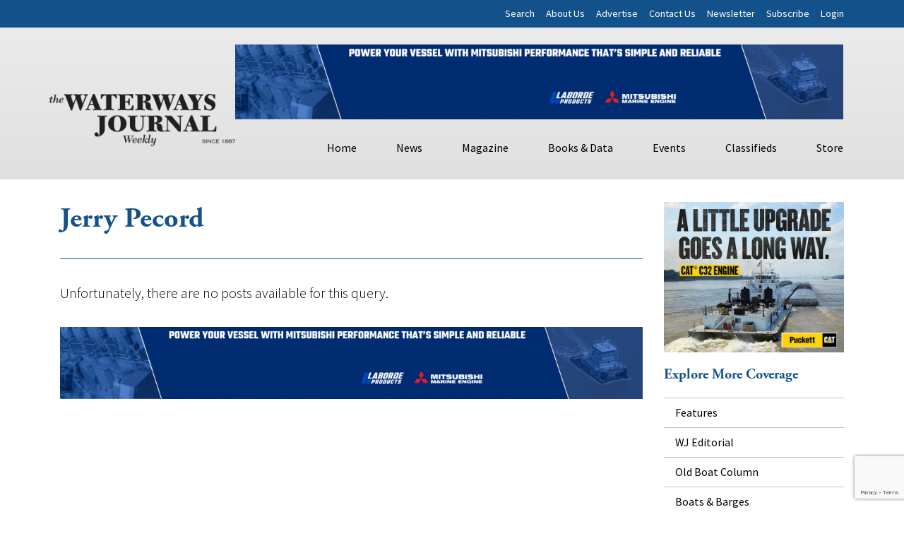

--- FILE ---
content_type: text/html; charset=utf-8
request_url: https://www.google.com/recaptcha/api2/anchor?ar=1&k=6LczM2QbAAAAABQ_AlTGLnVFzHw8ON60_9QP8c43&co=aHR0cHM6Ly93d3cud2F0ZXJ3YXlzam91cm5hbC5uZXQ6NDQz&hl=en&v=PoyoqOPhxBO7pBk68S4YbpHZ&size=invisible&anchor-ms=20000&execute-ms=30000&cb=y6ozq8ulhutp
body_size: 48889
content:
<!DOCTYPE HTML><html dir="ltr" lang="en"><head><meta http-equiv="Content-Type" content="text/html; charset=UTF-8">
<meta http-equiv="X-UA-Compatible" content="IE=edge">
<title>reCAPTCHA</title>
<style type="text/css">
/* cyrillic-ext */
@font-face {
  font-family: 'Roboto';
  font-style: normal;
  font-weight: 400;
  font-stretch: 100%;
  src: url(//fonts.gstatic.com/s/roboto/v48/KFO7CnqEu92Fr1ME7kSn66aGLdTylUAMa3GUBHMdazTgWw.woff2) format('woff2');
  unicode-range: U+0460-052F, U+1C80-1C8A, U+20B4, U+2DE0-2DFF, U+A640-A69F, U+FE2E-FE2F;
}
/* cyrillic */
@font-face {
  font-family: 'Roboto';
  font-style: normal;
  font-weight: 400;
  font-stretch: 100%;
  src: url(//fonts.gstatic.com/s/roboto/v48/KFO7CnqEu92Fr1ME7kSn66aGLdTylUAMa3iUBHMdazTgWw.woff2) format('woff2');
  unicode-range: U+0301, U+0400-045F, U+0490-0491, U+04B0-04B1, U+2116;
}
/* greek-ext */
@font-face {
  font-family: 'Roboto';
  font-style: normal;
  font-weight: 400;
  font-stretch: 100%;
  src: url(//fonts.gstatic.com/s/roboto/v48/KFO7CnqEu92Fr1ME7kSn66aGLdTylUAMa3CUBHMdazTgWw.woff2) format('woff2');
  unicode-range: U+1F00-1FFF;
}
/* greek */
@font-face {
  font-family: 'Roboto';
  font-style: normal;
  font-weight: 400;
  font-stretch: 100%;
  src: url(//fonts.gstatic.com/s/roboto/v48/KFO7CnqEu92Fr1ME7kSn66aGLdTylUAMa3-UBHMdazTgWw.woff2) format('woff2');
  unicode-range: U+0370-0377, U+037A-037F, U+0384-038A, U+038C, U+038E-03A1, U+03A3-03FF;
}
/* math */
@font-face {
  font-family: 'Roboto';
  font-style: normal;
  font-weight: 400;
  font-stretch: 100%;
  src: url(//fonts.gstatic.com/s/roboto/v48/KFO7CnqEu92Fr1ME7kSn66aGLdTylUAMawCUBHMdazTgWw.woff2) format('woff2');
  unicode-range: U+0302-0303, U+0305, U+0307-0308, U+0310, U+0312, U+0315, U+031A, U+0326-0327, U+032C, U+032F-0330, U+0332-0333, U+0338, U+033A, U+0346, U+034D, U+0391-03A1, U+03A3-03A9, U+03B1-03C9, U+03D1, U+03D5-03D6, U+03F0-03F1, U+03F4-03F5, U+2016-2017, U+2034-2038, U+203C, U+2040, U+2043, U+2047, U+2050, U+2057, U+205F, U+2070-2071, U+2074-208E, U+2090-209C, U+20D0-20DC, U+20E1, U+20E5-20EF, U+2100-2112, U+2114-2115, U+2117-2121, U+2123-214F, U+2190, U+2192, U+2194-21AE, U+21B0-21E5, U+21F1-21F2, U+21F4-2211, U+2213-2214, U+2216-22FF, U+2308-230B, U+2310, U+2319, U+231C-2321, U+2336-237A, U+237C, U+2395, U+239B-23B7, U+23D0, U+23DC-23E1, U+2474-2475, U+25AF, U+25B3, U+25B7, U+25BD, U+25C1, U+25CA, U+25CC, U+25FB, U+266D-266F, U+27C0-27FF, U+2900-2AFF, U+2B0E-2B11, U+2B30-2B4C, U+2BFE, U+3030, U+FF5B, U+FF5D, U+1D400-1D7FF, U+1EE00-1EEFF;
}
/* symbols */
@font-face {
  font-family: 'Roboto';
  font-style: normal;
  font-weight: 400;
  font-stretch: 100%;
  src: url(//fonts.gstatic.com/s/roboto/v48/KFO7CnqEu92Fr1ME7kSn66aGLdTylUAMaxKUBHMdazTgWw.woff2) format('woff2');
  unicode-range: U+0001-000C, U+000E-001F, U+007F-009F, U+20DD-20E0, U+20E2-20E4, U+2150-218F, U+2190, U+2192, U+2194-2199, U+21AF, U+21E6-21F0, U+21F3, U+2218-2219, U+2299, U+22C4-22C6, U+2300-243F, U+2440-244A, U+2460-24FF, U+25A0-27BF, U+2800-28FF, U+2921-2922, U+2981, U+29BF, U+29EB, U+2B00-2BFF, U+4DC0-4DFF, U+FFF9-FFFB, U+10140-1018E, U+10190-1019C, U+101A0, U+101D0-101FD, U+102E0-102FB, U+10E60-10E7E, U+1D2C0-1D2D3, U+1D2E0-1D37F, U+1F000-1F0FF, U+1F100-1F1AD, U+1F1E6-1F1FF, U+1F30D-1F30F, U+1F315, U+1F31C, U+1F31E, U+1F320-1F32C, U+1F336, U+1F378, U+1F37D, U+1F382, U+1F393-1F39F, U+1F3A7-1F3A8, U+1F3AC-1F3AF, U+1F3C2, U+1F3C4-1F3C6, U+1F3CA-1F3CE, U+1F3D4-1F3E0, U+1F3ED, U+1F3F1-1F3F3, U+1F3F5-1F3F7, U+1F408, U+1F415, U+1F41F, U+1F426, U+1F43F, U+1F441-1F442, U+1F444, U+1F446-1F449, U+1F44C-1F44E, U+1F453, U+1F46A, U+1F47D, U+1F4A3, U+1F4B0, U+1F4B3, U+1F4B9, U+1F4BB, U+1F4BF, U+1F4C8-1F4CB, U+1F4D6, U+1F4DA, U+1F4DF, U+1F4E3-1F4E6, U+1F4EA-1F4ED, U+1F4F7, U+1F4F9-1F4FB, U+1F4FD-1F4FE, U+1F503, U+1F507-1F50B, U+1F50D, U+1F512-1F513, U+1F53E-1F54A, U+1F54F-1F5FA, U+1F610, U+1F650-1F67F, U+1F687, U+1F68D, U+1F691, U+1F694, U+1F698, U+1F6AD, U+1F6B2, U+1F6B9-1F6BA, U+1F6BC, U+1F6C6-1F6CF, U+1F6D3-1F6D7, U+1F6E0-1F6EA, U+1F6F0-1F6F3, U+1F6F7-1F6FC, U+1F700-1F7FF, U+1F800-1F80B, U+1F810-1F847, U+1F850-1F859, U+1F860-1F887, U+1F890-1F8AD, U+1F8B0-1F8BB, U+1F8C0-1F8C1, U+1F900-1F90B, U+1F93B, U+1F946, U+1F984, U+1F996, U+1F9E9, U+1FA00-1FA6F, U+1FA70-1FA7C, U+1FA80-1FA89, U+1FA8F-1FAC6, U+1FACE-1FADC, U+1FADF-1FAE9, U+1FAF0-1FAF8, U+1FB00-1FBFF;
}
/* vietnamese */
@font-face {
  font-family: 'Roboto';
  font-style: normal;
  font-weight: 400;
  font-stretch: 100%;
  src: url(//fonts.gstatic.com/s/roboto/v48/KFO7CnqEu92Fr1ME7kSn66aGLdTylUAMa3OUBHMdazTgWw.woff2) format('woff2');
  unicode-range: U+0102-0103, U+0110-0111, U+0128-0129, U+0168-0169, U+01A0-01A1, U+01AF-01B0, U+0300-0301, U+0303-0304, U+0308-0309, U+0323, U+0329, U+1EA0-1EF9, U+20AB;
}
/* latin-ext */
@font-face {
  font-family: 'Roboto';
  font-style: normal;
  font-weight: 400;
  font-stretch: 100%;
  src: url(//fonts.gstatic.com/s/roboto/v48/KFO7CnqEu92Fr1ME7kSn66aGLdTylUAMa3KUBHMdazTgWw.woff2) format('woff2');
  unicode-range: U+0100-02BA, U+02BD-02C5, U+02C7-02CC, U+02CE-02D7, U+02DD-02FF, U+0304, U+0308, U+0329, U+1D00-1DBF, U+1E00-1E9F, U+1EF2-1EFF, U+2020, U+20A0-20AB, U+20AD-20C0, U+2113, U+2C60-2C7F, U+A720-A7FF;
}
/* latin */
@font-face {
  font-family: 'Roboto';
  font-style: normal;
  font-weight: 400;
  font-stretch: 100%;
  src: url(//fonts.gstatic.com/s/roboto/v48/KFO7CnqEu92Fr1ME7kSn66aGLdTylUAMa3yUBHMdazQ.woff2) format('woff2');
  unicode-range: U+0000-00FF, U+0131, U+0152-0153, U+02BB-02BC, U+02C6, U+02DA, U+02DC, U+0304, U+0308, U+0329, U+2000-206F, U+20AC, U+2122, U+2191, U+2193, U+2212, U+2215, U+FEFF, U+FFFD;
}
/* cyrillic-ext */
@font-face {
  font-family: 'Roboto';
  font-style: normal;
  font-weight: 500;
  font-stretch: 100%;
  src: url(//fonts.gstatic.com/s/roboto/v48/KFO7CnqEu92Fr1ME7kSn66aGLdTylUAMa3GUBHMdazTgWw.woff2) format('woff2');
  unicode-range: U+0460-052F, U+1C80-1C8A, U+20B4, U+2DE0-2DFF, U+A640-A69F, U+FE2E-FE2F;
}
/* cyrillic */
@font-face {
  font-family: 'Roboto';
  font-style: normal;
  font-weight: 500;
  font-stretch: 100%;
  src: url(//fonts.gstatic.com/s/roboto/v48/KFO7CnqEu92Fr1ME7kSn66aGLdTylUAMa3iUBHMdazTgWw.woff2) format('woff2');
  unicode-range: U+0301, U+0400-045F, U+0490-0491, U+04B0-04B1, U+2116;
}
/* greek-ext */
@font-face {
  font-family: 'Roboto';
  font-style: normal;
  font-weight: 500;
  font-stretch: 100%;
  src: url(//fonts.gstatic.com/s/roboto/v48/KFO7CnqEu92Fr1ME7kSn66aGLdTylUAMa3CUBHMdazTgWw.woff2) format('woff2');
  unicode-range: U+1F00-1FFF;
}
/* greek */
@font-face {
  font-family: 'Roboto';
  font-style: normal;
  font-weight: 500;
  font-stretch: 100%;
  src: url(//fonts.gstatic.com/s/roboto/v48/KFO7CnqEu92Fr1ME7kSn66aGLdTylUAMa3-UBHMdazTgWw.woff2) format('woff2');
  unicode-range: U+0370-0377, U+037A-037F, U+0384-038A, U+038C, U+038E-03A1, U+03A3-03FF;
}
/* math */
@font-face {
  font-family: 'Roboto';
  font-style: normal;
  font-weight: 500;
  font-stretch: 100%;
  src: url(//fonts.gstatic.com/s/roboto/v48/KFO7CnqEu92Fr1ME7kSn66aGLdTylUAMawCUBHMdazTgWw.woff2) format('woff2');
  unicode-range: U+0302-0303, U+0305, U+0307-0308, U+0310, U+0312, U+0315, U+031A, U+0326-0327, U+032C, U+032F-0330, U+0332-0333, U+0338, U+033A, U+0346, U+034D, U+0391-03A1, U+03A3-03A9, U+03B1-03C9, U+03D1, U+03D5-03D6, U+03F0-03F1, U+03F4-03F5, U+2016-2017, U+2034-2038, U+203C, U+2040, U+2043, U+2047, U+2050, U+2057, U+205F, U+2070-2071, U+2074-208E, U+2090-209C, U+20D0-20DC, U+20E1, U+20E5-20EF, U+2100-2112, U+2114-2115, U+2117-2121, U+2123-214F, U+2190, U+2192, U+2194-21AE, U+21B0-21E5, U+21F1-21F2, U+21F4-2211, U+2213-2214, U+2216-22FF, U+2308-230B, U+2310, U+2319, U+231C-2321, U+2336-237A, U+237C, U+2395, U+239B-23B7, U+23D0, U+23DC-23E1, U+2474-2475, U+25AF, U+25B3, U+25B7, U+25BD, U+25C1, U+25CA, U+25CC, U+25FB, U+266D-266F, U+27C0-27FF, U+2900-2AFF, U+2B0E-2B11, U+2B30-2B4C, U+2BFE, U+3030, U+FF5B, U+FF5D, U+1D400-1D7FF, U+1EE00-1EEFF;
}
/* symbols */
@font-face {
  font-family: 'Roboto';
  font-style: normal;
  font-weight: 500;
  font-stretch: 100%;
  src: url(//fonts.gstatic.com/s/roboto/v48/KFO7CnqEu92Fr1ME7kSn66aGLdTylUAMaxKUBHMdazTgWw.woff2) format('woff2');
  unicode-range: U+0001-000C, U+000E-001F, U+007F-009F, U+20DD-20E0, U+20E2-20E4, U+2150-218F, U+2190, U+2192, U+2194-2199, U+21AF, U+21E6-21F0, U+21F3, U+2218-2219, U+2299, U+22C4-22C6, U+2300-243F, U+2440-244A, U+2460-24FF, U+25A0-27BF, U+2800-28FF, U+2921-2922, U+2981, U+29BF, U+29EB, U+2B00-2BFF, U+4DC0-4DFF, U+FFF9-FFFB, U+10140-1018E, U+10190-1019C, U+101A0, U+101D0-101FD, U+102E0-102FB, U+10E60-10E7E, U+1D2C0-1D2D3, U+1D2E0-1D37F, U+1F000-1F0FF, U+1F100-1F1AD, U+1F1E6-1F1FF, U+1F30D-1F30F, U+1F315, U+1F31C, U+1F31E, U+1F320-1F32C, U+1F336, U+1F378, U+1F37D, U+1F382, U+1F393-1F39F, U+1F3A7-1F3A8, U+1F3AC-1F3AF, U+1F3C2, U+1F3C4-1F3C6, U+1F3CA-1F3CE, U+1F3D4-1F3E0, U+1F3ED, U+1F3F1-1F3F3, U+1F3F5-1F3F7, U+1F408, U+1F415, U+1F41F, U+1F426, U+1F43F, U+1F441-1F442, U+1F444, U+1F446-1F449, U+1F44C-1F44E, U+1F453, U+1F46A, U+1F47D, U+1F4A3, U+1F4B0, U+1F4B3, U+1F4B9, U+1F4BB, U+1F4BF, U+1F4C8-1F4CB, U+1F4D6, U+1F4DA, U+1F4DF, U+1F4E3-1F4E6, U+1F4EA-1F4ED, U+1F4F7, U+1F4F9-1F4FB, U+1F4FD-1F4FE, U+1F503, U+1F507-1F50B, U+1F50D, U+1F512-1F513, U+1F53E-1F54A, U+1F54F-1F5FA, U+1F610, U+1F650-1F67F, U+1F687, U+1F68D, U+1F691, U+1F694, U+1F698, U+1F6AD, U+1F6B2, U+1F6B9-1F6BA, U+1F6BC, U+1F6C6-1F6CF, U+1F6D3-1F6D7, U+1F6E0-1F6EA, U+1F6F0-1F6F3, U+1F6F7-1F6FC, U+1F700-1F7FF, U+1F800-1F80B, U+1F810-1F847, U+1F850-1F859, U+1F860-1F887, U+1F890-1F8AD, U+1F8B0-1F8BB, U+1F8C0-1F8C1, U+1F900-1F90B, U+1F93B, U+1F946, U+1F984, U+1F996, U+1F9E9, U+1FA00-1FA6F, U+1FA70-1FA7C, U+1FA80-1FA89, U+1FA8F-1FAC6, U+1FACE-1FADC, U+1FADF-1FAE9, U+1FAF0-1FAF8, U+1FB00-1FBFF;
}
/* vietnamese */
@font-face {
  font-family: 'Roboto';
  font-style: normal;
  font-weight: 500;
  font-stretch: 100%;
  src: url(//fonts.gstatic.com/s/roboto/v48/KFO7CnqEu92Fr1ME7kSn66aGLdTylUAMa3OUBHMdazTgWw.woff2) format('woff2');
  unicode-range: U+0102-0103, U+0110-0111, U+0128-0129, U+0168-0169, U+01A0-01A1, U+01AF-01B0, U+0300-0301, U+0303-0304, U+0308-0309, U+0323, U+0329, U+1EA0-1EF9, U+20AB;
}
/* latin-ext */
@font-face {
  font-family: 'Roboto';
  font-style: normal;
  font-weight: 500;
  font-stretch: 100%;
  src: url(//fonts.gstatic.com/s/roboto/v48/KFO7CnqEu92Fr1ME7kSn66aGLdTylUAMa3KUBHMdazTgWw.woff2) format('woff2');
  unicode-range: U+0100-02BA, U+02BD-02C5, U+02C7-02CC, U+02CE-02D7, U+02DD-02FF, U+0304, U+0308, U+0329, U+1D00-1DBF, U+1E00-1E9F, U+1EF2-1EFF, U+2020, U+20A0-20AB, U+20AD-20C0, U+2113, U+2C60-2C7F, U+A720-A7FF;
}
/* latin */
@font-face {
  font-family: 'Roboto';
  font-style: normal;
  font-weight: 500;
  font-stretch: 100%;
  src: url(//fonts.gstatic.com/s/roboto/v48/KFO7CnqEu92Fr1ME7kSn66aGLdTylUAMa3yUBHMdazQ.woff2) format('woff2');
  unicode-range: U+0000-00FF, U+0131, U+0152-0153, U+02BB-02BC, U+02C6, U+02DA, U+02DC, U+0304, U+0308, U+0329, U+2000-206F, U+20AC, U+2122, U+2191, U+2193, U+2212, U+2215, U+FEFF, U+FFFD;
}
/* cyrillic-ext */
@font-face {
  font-family: 'Roboto';
  font-style: normal;
  font-weight: 900;
  font-stretch: 100%;
  src: url(//fonts.gstatic.com/s/roboto/v48/KFO7CnqEu92Fr1ME7kSn66aGLdTylUAMa3GUBHMdazTgWw.woff2) format('woff2');
  unicode-range: U+0460-052F, U+1C80-1C8A, U+20B4, U+2DE0-2DFF, U+A640-A69F, U+FE2E-FE2F;
}
/* cyrillic */
@font-face {
  font-family: 'Roboto';
  font-style: normal;
  font-weight: 900;
  font-stretch: 100%;
  src: url(//fonts.gstatic.com/s/roboto/v48/KFO7CnqEu92Fr1ME7kSn66aGLdTylUAMa3iUBHMdazTgWw.woff2) format('woff2');
  unicode-range: U+0301, U+0400-045F, U+0490-0491, U+04B0-04B1, U+2116;
}
/* greek-ext */
@font-face {
  font-family: 'Roboto';
  font-style: normal;
  font-weight: 900;
  font-stretch: 100%;
  src: url(//fonts.gstatic.com/s/roboto/v48/KFO7CnqEu92Fr1ME7kSn66aGLdTylUAMa3CUBHMdazTgWw.woff2) format('woff2');
  unicode-range: U+1F00-1FFF;
}
/* greek */
@font-face {
  font-family: 'Roboto';
  font-style: normal;
  font-weight: 900;
  font-stretch: 100%;
  src: url(//fonts.gstatic.com/s/roboto/v48/KFO7CnqEu92Fr1ME7kSn66aGLdTylUAMa3-UBHMdazTgWw.woff2) format('woff2');
  unicode-range: U+0370-0377, U+037A-037F, U+0384-038A, U+038C, U+038E-03A1, U+03A3-03FF;
}
/* math */
@font-face {
  font-family: 'Roboto';
  font-style: normal;
  font-weight: 900;
  font-stretch: 100%;
  src: url(//fonts.gstatic.com/s/roboto/v48/KFO7CnqEu92Fr1ME7kSn66aGLdTylUAMawCUBHMdazTgWw.woff2) format('woff2');
  unicode-range: U+0302-0303, U+0305, U+0307-0308, U+0310, U+0312, U+0315, U+031A, U+0326-0327, U+032C, U+032F-0330, U+0332-0333, U+0338, U+033A, U+0346, U+034D, U+0391-03A1, U+03A3-03A9, U+03B1-03C9, U+03D1, U+03D5-03D6, U+03F0-03F1, U+03F4-03F5, U+2016-2017, U+2034-2038, U+203C, U+2040, U+2043, U+2047, U+2050, U+2057, U+205F, U+2070-2071, U+2074-208E, U+2090-209C, U+20D0-20DC, U+20E1, U+20E5-20EF, U+2100-2112, U+2114-2115, U+2117-2121, U+2123-214F, U+2190, U+2192, U+2194-21AE, U+21B0-21E5, U+21F1-21F2, U+21F4-2211, U+2213-2214, U+2216-22FF, U+2308-230B, U+2310, U+2319, U+231C-2321, U+2336-237A, U+237C, U+2395, U+239B-23B7, U+23D0, U+23DC-23E1, U+2474-2475, U+25AF, U+25B3, U+25B7, U+25BD, U+25C1, U+25CA, U+25CC, U+25FB, U+266D-266F, U+27C0-27FF, U+2900-2AFF, U+2B0E-2B11, U+2B30-2B4C, U+2BFE, U+3030, U+FF5B, U+FF5D, U+1D400-1D7FF, U+1EE00-1EEFF;
}
/* symbols */
@font-face {
  font-family: 'Roboto';
  font-style: normal;
  font-weight: 900;
  font-stretch: 100%;
  src: url(//fonts.gstatic.com/s/roboto/v48/KFO7CnqEu92Fr1ME7kSn66aGLdTylUAMaxKUBHMdazTgWw.woff2) format('woff2');
  unicode-range: U+0001-000C, U+000E-001F, U+007F-009F, U+20DD-20E0, U+20E2-20E4, U+2150-218F, U+2190, U+2192, U+2194-2199, U+21AF, U+21E6-21F0, U+21F3, U+2218-2219, U+2299, U+22C4-22C6, U+2300-243F, U+2440-244A, U+2460-24FF, U+25A0-27BF, U+2800-28FF, U+2921-2922, U+2981, U+29BF, U+29EB, U+2B00-2BFF, U+4DC0-4DFF, U+FFF9-FFFB, U+10140-1018E, U+10190-1019C, U+101A0, U+101D0-101FD, U+102E0-102FB, U+10E60-10E7E, U+1D2C0-1D2D3, U+1D2E0-1D37F, U+1F000-1F0FF, U+1F100-1F1AD, U+1F1E6-1F1FF, U+1F30D-1F30F, U+1F315, U+1F31C, U+1F31E, U+1F320-1F32C, U+1F336, U+1F378, U+1F37D, U+1F382, U+1F393-1F39F, U+1F3A7-1F3A8, U+1F3AC-1F3AF, U+1F3C2, U+1F3C4-1F3C6, U+1F3CA-1F3CE, U+1F3D4-1F3E0, U+1F3ED, U+1F3F1-1F3F3, U+1F3F5-1F3F7, U+1F408, U+1F415, U+1F41F, U+1F426, U+1F43F, U+1F441-1F442, U+1F444, U+1F446-1F449, U+1F44C-1F44E, U+1F453, U+1F46A, U+1F47D, U+1F4A3, U+1F4B0, U+1F4B3, U+1F4B9, U+1F4BB, U+1F4BF, U+1F4C8-1F4CB, U+1F4D6, U+1F4DA, U+1F4DF, U+1F4E3-1F4E6, U+1F4EA-1F4ED, U+1F4F7, U+1F4F9-1F4FB, U+1F4FD-1F4FE, U+1F503, U+1F507-1F50B, U+1F50D, U+1F512-1F513, U+1F53E-1F54A, U+1F54F-1F5FA, U+1F610, U+1F650-1F67F, U+1F687, U+1F68D, U+1F691, U+1F694, U+1F698, U+1F6AD, U+1F6B2, U+1F6B9-1F6BA, U+1F6BC, U+1F6C6-1F6CF, U+1F6D3-1F6D7, U+1F6E0-1F6EA, U+1F6F0-1F6F3, U+1F6F7-1F6FC, U+1F700-1F7FF, U+1F800-1F80B, U+1F810-1F847, U+1F850-1F859, U+1F860-1F887, U+1F890-1F8AD, U+1F8B0-1F8BB, U+1F8C0-1F8C1, U+1F900-1F90B, U+1F93B, U+1F946, U+1F984, U+1F996, U+1F9E9, U+1FA00-1FA6F, U+1FA70-1FA7C, U+1FA80-1FA89, U+1FA8F-1FAC6, U+1FACE-1FADC, U+1FADF-1FAE9, U+1FAF0-1FAF8, U+1FB00-1FBFF;
}
/* vietnamese */
@font-face {
  font-family: 'Roboto';
  font-style: normal;
  font-weight: 900;
  font-stretch: 100%;
  src: url(//fonts.gstatic.com/s/roboto/v48/KFO7CnqEu92Fr1ME7kSn66aGLdTylUAMa3OUBHMdazTgWw.woff2) format('woff2');
  unicode-range: U+0102-0103, U+0110-0111, U+0128-0129, U+0168-0169, U+01A0-01A1, U+01AF-01B0, U+0300-0301, U+0303-0304, U+0308-0309, U+0323, U+0329, U+1EA0-1EF9, U+20AB;
}
/* latin-ext */
@font-face {
  font-family: 'Roboto';
  font-style: normal;
  font-weight: 900;
  font-stretch: 100%;
  src: url(//fonts.gstatic.com/s/roboto/v48/KFO7CnqEu92Fr1ME7kSn66aGLdTylUAMa3KUBHMdazTgWw.woff2) format('woff2');
  unicode-range: U+0100-02BA, U+02BD-02C5, U+02C7-02CC, U+02CE-02D7, U+02DD-02FF, U+0304, U+0308, U+0329, U+1D00-1DBF, U+1E00-1E9F, U+1EF2-1EFF, U+2020, U+20A0-20AB, U+20AD-20C0, U+2113, U+2C60-2C7F, U+A720-A7FF;
}
/* latin */
@font-face {
  font-family: 'Roboto';
  font-style: normal;
  font-weight: 900;
  font-stretch: 100%;
  src: url(//fonts.gstatic.com/s/roboto/v48/KFO7CnqEu92Fr1ME7kSn66aGLdTylUAMa3yUBHMdazQ.woff2) format('woff2');
  unicode-range: U+0000-00FF, U+0131, U+0152-0153, U+02BB-02BC, U+02C6, U+02DA, U+02DC, U+0304, U+0308, U+0329, U+2000-206F, U+20AC, U+2122, U+2191, U+2193, U+2212, U+2215, U+FEFF, U+FFFD;
}

</style>
<link rel="stylesheet" type="text/css" href="https://www.gstatic.com/recaptcha/releases/PoyoqOPhxBO7pBk68S4YbpHZ/styles__ltr.css">
<script nonce="3oguDrnA_mDw5z3yBte4bA" type="text/javascript">window['__recaptcha_api'] = 'https://www.google.com/recaptcha/api2/';</script>
<script type="text/javascript" src="https://www.gstatic.com/recaptcha/releases/PoyoqOPhxBO7pBk68S4YbpHZ/recaptcha__en.js" nonce="3oguDrnA_mDw5z3yBte4bA">
      
    </script></head>
<body><div id="rc-anchor-alert" class="rc-anchor-alert"></div>
<input type="hidden" id="recaptcha-token" value="[base64]">
<script type="text/javascript" nonce="3oguDrnA_mDw5z3yBte4bA">
      recaptcha.anchor.Main.init("[\x22ainput\x22,[\x22bgdata\x22,\x22\x22,\[base64]/[base64]/[base64]/[base64]/[base64]/[base64]/KGcoTywyNTMsTy5PKSxVRyhPLEMpKTpnKE8sMjUzLEMpLE8pKSxsKSksTykpfSxieT1mdW5jdGlvbihDLE8sdSxsKXtmb3IobD0odT1SKEMpLDApO08+MDtPLS0pbD1sPDw4fFooQyk7ZyhDLHUsbCl9LFVHPWZ1bmN0aW9uKEMsTyl7Qy5pLmxlbmd0aD4xMDQ/[base64]/[base64]/[base64]/[base64]/[base64]/[base64]/[base64]\\u003d\x22,\[base64]\\u003d\\u003d\x22,\x22azhudUHDsi/DjkvCucK9wrHCl0HDp8Ode8KhZ8O9ORwbwrofHk8Lwqo4wq3Cg8OGwrJtR1PDk8O5wpvCnX/Dt8OlwodPeMOwwrlEGcOMVAXCuQVOwpdlRnvDkj7CmT3CoMOtP8KnC27DrMOawrLDjkZkw4bCjcOWwrzCuMOnV8KcJ0ldGsKPw7hoIAzCpVXCrkzDrcOpLU0mwplEagFpbcKcwpXCvsOBa1DCnyEXWCwPOn/DlWkYLDbDiHzDqBpFDF/Cu8OtwojDqsKIwqjCsXUYw47CtcKEwpcWDcOqV8Klw5oFw4RCw7HDtsOFwp9iH1NkQcKLWhk4w755wqRDfilxQQ7Cuk/Cj8KXwrJZKC8fwqbCqsOYw4obw4DCh8OMwrcKWsOGd2rDlgQ6anLDiEvDhsO/wq0DwpJMKRprwofCnjxlR1lWcsORw4jDthDDkMOAJcORFRZ7U2DCiHbCvsOyw7DCuTPClcK/GcK+w6cmw4DDpMOIw7xVFcOnFcOTw6rCrCVdHQfDjAfCoG/[base64]/[base64]/DncK4wrnDlTcLw6Ehw488w5FzJWhHw7vDlcKRWy1aw59bTw5AKsKFQsOrwqcwT3PDrcOqemTCslgoM8OzBWrCicOtMcKbSDBcUFLDvMKfe2ROw5PCvBTCmsOaGRvDrcKiJG5kw7d3wo8Xw4AKw4Nne8OGMU/DncKJJMOMFVFbwp/DmAnCjMOtw5pzw4wLR8Obw7Rgw4J6wrrDtcOKwpUqHkBjw6nDg8KFRMKLcgPCnC9Ewp7Ck8K0w6ARDB55w5fDjMOufSlMwrHDqsKBXcOow6rDtEVkdU/Cl8ONf8K6w53DpCjCtsOrwqLCmcOqfEJxUsKcwo8mwqDCiMKywq/CmCbDjsKlwo0LasOQwo1CAMKXwp9kMcKhOcKpw4ZxB8KLJ8ONwq3Dg2Uxw6V6wp0hwpg5BMOyw7Nzw74Uw4xtwqfCvcO4wolGG3vDv8KPw4owWMK2w4g8wo49w7vCjWHDnEpZwrfDoMOUw4Zhw7M3A8KwGsKTw4XCjiLDmnTDhnPDrMKYesOZR8KrA8KmCMOSw51tw5/[base64]/w4wNw4/DosKBwqU0w653wqTCo8Ouw5rCpMO/w6x6fEDDg0/DqisAw6Azw5R8w6TDrW4PwpleZMKjVcO7wozCkhJUA8O1JcK2wq5Ww7Jjw4wOw4rDjnU7woZyHjRfGcKwfsOhw5LDqEhObsO2Dl9gDFx/[base64]/Dg8OcHQjChyXDimEmMsK9w6Ilw5zDry/[base64]/EsK8BMOAw5Eiw6VEw4sqWGbCv3DCjADChMOSJGVTJAzCmkwgwpgObiDCocKTXS43H8KJw4Mzw57ChEfDm8Knw6VZw4zDpsOLwrhaCMOXwopow4LDqcOQWWjCqxjDu8OCwpY3dSfCi8OHOybDpsOrZcKrWQp+XcKhworDncKROX/Dh8Owwq8Gf0vDlMOTJAXCosKfZlvDp8KZwq02wpnDkkDCijFTw7ljDsKpw7Icw4J4B8OvIW0tdDMYTcOBDE4YcMOww68mfh/DpG3Clws5URIGw5XCj8O7fsOEw7o9FcKpwq11KEnChRXCpkQLw6sww7PCp0LCjcOow6zChSPConHCoj0iI8O2asKjwoc+RC3DvcKuAcKYwrbCuioEw6jDocKceQdawpQEeMKqw5F/w7vDlgTCpFPDr3PCngQew7ljGBXCozHCk8Opw7NsbyzCn8KhaR8gwobDtsKQwpnDkhRIPcK+woIMw4sNbcKQdMOKRMKwwr4vH8OoO8KEcMOUwoHDl8KRYjMqRCc3AgZ7w6hAwrXCh8OyfcOCFhDDqMKSPF56dsOOD8OZw57CqMKBMh1/wr3Cow7Di0/CuMOLwq7DjDF5w4EILQLCu27CmcKNwr8mAy0lBizDhVfCuw7ChsKcYMKywqHCiCEOwrXCpcKmd8K2O8O3wohAMcKxOUIFdsO+wpdbDmVoWMOmw79+SlZrw67CpUEIw4LCqcOTPMOZFlzDt2dgZXzDu0AEU8K/[base64]/DnWLDglfClMK/w6DDjBoma8K3wqwVbMOOHRXCng3CpcOawqcgwoLDpHPDucOyQFZcw6TDnsOtf8KQBcOhwoXDjBDCnEYQeU/CjcOow6vDvcKJEFbDqcO9wrPCj35HA0nCq8O9AcKuPnfCu8OiAsOValTDp8ObR8KjZxXDn8KHKsKAw6kAw7YFwp3Ch8OvMcKCw70ew5NafkfCj8ObTcKpw7PCr8O6wok+wpHCl8KxaFwMwpzDhMKmwoZQw5XCpMO3w4QEw5LCqHrDuVtnNgZ4w7QhwqjCl1/DnDzDmkZncEMMP8ObEsOVwpfCiD3DhxHCjsOAVUM6JcOPdHIMw6ohBHFkwrFmwpHCmcKLwrbDmcOXWDtqw5jCqMOww7cjDMO6ZQzCqMORw641wrAmUAHDlMOBIRwLdzTDpgHDhhgWw4hVwqYhOsOSw55HfsOWw4xac8OZw4IxJ1I6BgJnwr/CiQwKKGvCin4pH8KKTSknJ0MPeCFmJMOPw5DCv8KYw4kow6dAQ8KJIsOawodbwqbDmMO8GF8lKDfCnsOcw5p1NsKAwpvChWBpw6jDgRnChsKRAMKqw4hECBAQKH8ew4teW1bDisOTJsOxKMOYaMK2wqnDjsOGb05MFxvCq8OpTnLCpk7Dgg44w5BuLsOowrFbw6/CnlJvw5/[base64]/Dp8KBfcKUw6Vbwp/DgMKRS2fCikN+UwNRCsKlw4/DjXbCjcOIw58fRRZow55JXcKXTMOJw5ZDWGs+VcKtwpI9Ak10MyXDnhnCpMOMM8ONwoVbw6JqFsOow4MVdMO7w50+RxHCjMKeQsOIw4jDj8OdwrTCjzvDrcORw4p6D8KAZ8Oef1zChjTCh8K8LGzDicOAF8OPHgLDosO0ORQLw5zCjcKKIMOQYUrDvDrCi8K/wpzDnRoKJnF8wpJdwpR1wo/CvUDCvsOMwo/DmkcpEUNMwqIqKVQwVGnDg8OdacKsYhd+HiXDh8OfOUTDjsKCSFjCtMOgIsKqwpQbwqVZSFHCusORw6HCrsOLwrrDpMOgw7fDh8KDwq/CssOgcMOkVRXDtlTCnMOjfcOCwpdeXDlFSiPCpV9hU2fChiM4w7ETS21/PcKuwrTDpsOZwpDCq3fDqWTCmkp+Q8ODTsKzwoNKAUzCn3tzw61Ywq/CiDFNwqXCqizCjHoZfG/[base64]/w7kdwpXCpnRuDsOswprClHFwSMKSwqjDqcKDecKBw7jChcOKwoJZOXNWwo8hNsKbw7zDmiQ2worDsErCihTDosKuw6UaNMKUwp9IdQoew4zCt3F8SzZNQcKSAsO4SgvCoEzClE0cFx0Pw5bCiEEXI8K/AMOrbyLDslFbb8KYw6ElUsOHwoF9RsKbwq7ClXYrZFUtPh8CB8Ksw67DucO8aMKuw49Uw6PCriLChQ5yw4vCjlbCu8K0wqI9woPDukPDq0xMwoEYw6LDtiYPwpc9w6HCtXLCqiVzFmdwZQ1bwqrCh8O5AMKlfj4kNMK9wprDjMOtwrfCscOBwrwfCA/DtBQkw7AIY8OBwr/DjW7DusK/[base64]/CjB8Hwo/[base64]/Ct8OWw7Y6w7g+w7DCqjRCV25QwofDn8Klw6sTw6V2CSJ3w7DDtVvDtMOrY0DDn8Omw6/[base64]/Dnj/[base64]/CqsOBbmHCjMK4wq/DlCrDhcOyw6/Dk8KmXsKIwqTDrDIEacOCw5Z1RTshwrfCmB7DnyNaVlDCskrDoBNlbcONNxRhwoo3w7YOwrTCkQHCiSnClcOBO20VScKsfDPDpi4oNlRtwprDuMOfDh0/[base64]/wqRtBlfDhQ1Tw4nDgcOrPMOpSw8YK2nCmi3Ck8ONwoXClMK0wpvDkMOWw5BJw7vCpMKjeQ5nw48SwpnCoi/DgMOuw5AhX8Ozw6RrDcKew4sLw7U1EwLDu8KiO8K3TsO3wr/CqMOnwrtQIXcCw5/CvVdlSSfCjcK2NExcwojDkcOjw7E1Y8K2KidfQMKaKsO/wo/CtsKdOMOWwqnDp8K6TsKeHMOhHCVrw5FJPz4ZGcOVf1l0LyPCtMKkw6IReXUpFMKiw4DCiTYBKxUCB8Kzw7zCosOrwqnDuMKKI8OUw7TDqsKXe1PCgMOSw4TCmsK3wo1Xe8OBwpTCnEzDlz3Cg8KGwqXDkW/[base64]/DkUdJw7jChgNhJR3DmQpXw4rDk3EdwovCs8OWw5vDnVnDvG7CnXkCVSRmworCmx4ew53DgsO9wr/Cq0Yow7paMFDCpWBbwrXDv8KxNQXCjsKzaiPCiULDrMO5w7vCuMOzw7LDvsObCTTCiMK1HhYkOMKpwpfDmSExdXUUcsK6AcK/Ml7Ci3vDpcOLVgvCocKAb8OTUMKOw6FCBcOwZsONNTR1E8K3wotEUFLDtMO9VcKZDsO3Ty3Dt8Obw57Dq8OwMmTCrw9Sw49tw4/DpcKZw6JZwp1Zw6zCqMOqwqMYwrovw5Mdw5XChMKewpPDgA3ClsKmMjzDpj3CsRvDoXvCrcOADcOGAMOMw4/CrMKySj3ClcONwqEVbzjCi8OXIMKrIcOZIcOYWE/[base64]/CsMObAsKlJcOADwZiSnlEwrhBM8KcDMOCDsKEw7ADw6YEw5jCmilTd8Oew7TDmcOCwocZwpfCiE7DlMOzXsK9JHoWb2DCmsOHw7fDk8Kkwq7CgjjDm24ww5M6ecKnwqjDig7CsMOVRsKfWBrDp8KBeElWwoHDrcKjb2fCmx0cwq/DlhMAMnteN2VgwpxJJShKw53CmRIKX3/[base64]/DvsOFRAVpGcKXw6YyOMKZY3sVw4rClsO2wqBeEsOoa8ODw78Ew5kTOcKiw6Ayw4DDhMOnG0nDr8Ksw4Vmwqs/w4fCucKbG1JCBcOcA8KoMVTDpQTDt8KlwqkAwpd+wp3CglMFbm/[base64]/DsX/DuATCvsO1HcKlTyNpVDJIwrXDhB8pw6XDlMKAwp3DtRxzMVfCkcOSKcKrwr5rdWoZTcKQKMOjPiZtdH7DosOzMEYmwpR6wpoMIMKnw5nDnMOaEcO+w6QNS8OEwrnCgXvDsAo+GlxOC8O5w7UVwoNsZ1QIw6bDpE/DjcO3IsOdewTCkcK/[base64]/TcOcGUwTcsO6w4PClMOjw6cFwqHDuyXChMOpJTDCm8KUWVt+wqbCmcKfwrg4wp7ChSzCrMOaw75MwqHCtsO/KMKFw4liSEwKVnXDosKTRsKVwrjCuSvDiMKSwrnDoMKiwr7Dk3YXMD3DiAPDonMIDDtAwqsdVcKdE09Lw57CpDfDpVTCg8OmFcKxwqcnWMOfwo/CpTzDqzYLw63CpsKiJE4IwpHCt2BsYcKiE3bDh8OZMsOpwp0bwqMMwpxdw6bDhDzCj8Kdw4okw5zCrcKiw4gQWQ7CnirCgcOiw4IPw5nCmXvDn8O5w5XCpC51fcKVw45XwqoTw5ZMbFvDnVcqdTfCnsKFwr3Dokl1wrsew7YywrHCosObX8KWbV/Dn8Olw4HCi8O/PMKbMwDDjAp3ZsKnJWtGw43Ci0HDq8OGwrJBCR4ew5UKw7bCtsOBwr/DjcOxw5MnOcKBw75EwpDDiMOJE8KjwoxbS1fCpC/CssO7woHDjC4Iw612V8OTwqPDgcKqX8Oaw5d3w4nCnX4oA3IEAG89I1nCucO2wqFcUHHDicOKMjDClW5Pwp/Dq8K8wpjDl8KUZgNwClFtYGsSN07DhsOMfS8bwrHCglbDmsOnSnVHw7UawqZrwpjCrMKVw7xYYFxfBsOCRRY3w5NbesKGOwHCrcOSw4ZWwprDp8O3L8KYwqTCsGrCgkNNw4jDnMOyw5/DsnDDt8Olw5vCgcO+FsKmGsKfdsKNwr3CjcORBcKnw7bCncOMwroJQBTDgH/DpgVNw7ZuSMOlw7h9J8OCw6kuSsKdOcK7wrcsw6c7eFbCj8OpT3DCqV3CjFrCh8OrH8O4wqtJwrnCg0gXHk4wwpJ1wrskN8KPQGfDvCk8emnDqsK0woR5bcK/a8K7w4MKT8O0w5FyPlQmwrbDi8KpAVvDmsOgwoXDpcKRUDd/w617DzMsGhvDmhxwHHMAwrTDp2oHcSRwEMODwofDvcKfw7vCuH5mSybCrMKWecK6RMOcwojCgD0aw5MnWGXDmWYSwoXCqTA4w5/CjgXCo8OiD8KHw5QWwoFZw4YTw5FPwoUXwqHClw5EUcOFcMO1Wy7CpmjCpAEPbCAqwrk3w68Xw654wr9wwpPCr8OCYcOiwqzDrhpew75two3CnS0swrBHw7bCtMKoLBfCh0BQOcOBwr1Gw5kNw4bCpVfDpsKxw6A/HHNnwrMFw75Swp4HNXwLwrvDpsK3EsOIw4fCsnwSwp0kXjNhwpLCnMKGw6MWw7/DmzxYw6bDpDlUF8Ojd8OSw5jCsmFdwpDDrTk/[base64]/B8OsPcOgcV4twq/Cii9cw7FbGD0aC1JcO8K3aksaw7dJw7nCsxUZSgvDtxrCqMKnPXQCw5ZtwoQgMMOxCWt+w5PDs8Knw6Z2w7fDsWfDvMODDgs3dwkXw4oRd8KVw4HChS4Xw7DDuDInXhPDuMOkw7bCjMKrwp42woXDhC8VwqjChcODPsKNwqs/wrrDqA7DicOJNiVABMKtwrQURE86w4lSK1dDNcOgXcK2w5fDt8OqVwofPWouNMKcw5NYwrRPHA7CvCMCw7zDsVIqw6U8w6/CmFkVd2PCn8O/w4NBbsOpwpvDkSnDkcO4wrfDpMOyRsO6w6TCjGkawodpf8Kbw5/[base64]/CmDTDpzZqw7E6wqTDhsK6wq1KTl/Dj8KIUwhqQ1NmwpxKYl7ClcOjUsKfKm1gwqRjw7tONsKIR8O3w53Dj8Kkw4/[base64]/Dv8KCwrozHcKWw5vDk8KRVMOnD8OjE197csOew6jCqCUYw6rDoF5uw5RAw6zCsApeXsOaWcKIesKUbMKRw55YEcOAHgfDicOCDMOnw5kreGfDrMKcw7rCvyzCq29XKG1qRFMmw4vCvBzDkQ7CqcKhI23Cs1vDk3/Dm07CncORw6JRw6cDL2Qowq3DhQ04w6TCtsOAwrzDlgZ0w4/DtHcmV1tTw6hpRsKtw6zCpWvDnn/DvMOIw4E7wq1hc8Ocw6XCjQI6w5RYI1AhwpNKBRE8S1hxwphtYsKVE8KEIkUgdsKWRTDCmULCiBPDtMKwwpbCr8Kiw7lnwpQpdsODbcO1WQwvwoVewodKM1TDgsOaNkRXwpHDkV/CngPCo2XCiD3Dl8OEw4tuwohfw5Jwdz/CjEfDnSvDlMOHbTk3LsO6U0kgU03DkTg3VwzCmWJdLcOjwoA1KjcTCB7CuMKCWGZDwr/[base64]/DpWROw4YYRMK7Gx5pUsOjwoIEWnPCnUjDsCDCogfCgDdYwo4awp/DsEbCsDcDwotZw7PCjDjCr8OUb0bConPCkcOSwrvDsMONGmXDk8O4w7wgwpjDvcKew5bDqjF8CClGw78Tw7gkLyDCjBQjw7bCqMK1MysYD8K3w7bCrHcaw6NmQcOBw4oVWlrCtXPCgsOsa8KIcWwbCcKFwoIuwpzDnyRoFzoxHCElwozDj1Ikw7URwp9YEn/[base64]/CnjHDmcOwdMOiSXl2XMK+KizCmsODTMOXw7NZWcKyRWjCtFg3f8KSwprCrVLDh8KAJjQYJz3Cni97wooHOcKWw4vDuitYwr8YwrXDuzPCtlvCnRDCtcKjwoNfZMK9FsK5wr1AwoDDukzDjcOWw5HCqMO5U8OfAcOcA29qwqXCjj/DnU3DkUcjw7B7w63DjMO/w71dTMKPG8ONwrrDk8KWKMOywrzCoF7DtgLCoWXCrXZfw6dcUcKOw7tIdXcPw6PDo19gWhzDmi7CtsOncEJvw4jCnA7DsUkdw6FwwojClcOiwppnQsK4O8K9b8Olw75pwozClwIcBsKAHMKuw7fDnMKww4vDjMOtbcOqw67CpsOLw5PChMKew4o/wrlcYCRnPcKKw5HDp8OcGgpwA1tcw6QuHSfCm8OdI8OWw77CjsOzwqPDksK5E8OuOxbCpsOSGMOnGH7DtsK+w5lywr3DmMO/[base64]/CrAMSw43CgzbCnMK9w7HDjgvClsKxw5dswpN1wrBFwr3CjsOrw7jDp2c3SCxyUDcpwprDqMOXwoXCpsKGw6vDv27CtkY3TQ5JJMOPF1/DnXEbwrbCmsOaDsOZwp4DL8KxwqfDrMKPwqQGwozDlsO9w6DCrsKZTsKGPy3Co8KxwovCsxvDgR7DjMKZwoTDuSRzwq4dw6ZnwoHClsOUYSwZcAXDucO/aTLDgMOvw73DuDlvw5nDq0PCksK9wpDCuRHCuzcyKmUEwrHDrF/DuG1bWcO3wochBwfDhRNPbsKUw4bClmF9wofCr8O2aT/Dl0bCtMKXQcOeZHrChsOlAiocZGsbNkxMwpDCsirCijJRw57CtTPCp2xiBMKQwoDDkUnDkFwsw6/Dn8O4AQvCtcOSYsOHP3MfdSnDhixfwr8gwofDnA/DkyMxwpnDkMKPZcKcGcKow67DnMKTwrtvCMOvKcK1LlDChR7Dmm06FznCiMOUwp48Km9vw6/DsXAqIhfCm1EsFsKZWnBSw5nDlHLCmUt6w6opwpsNFj/[base64]/DnMOBw77DsH7CrgI9fE8sPcKUaMOawqLDuQRSaFfCiMOoTsKycGg2KUF1wqzCiw5XTFEaw6zCtMOJw7sOw7vDj1QYGDclw7jCpiM6wq/CrMOXwogHw7QMLX3Cr8OrWMOIw6AALcKLw5haTWvDuMObWcODX8OxX0jCgHHColnDtyHCmMO+HMO4C8OkAHnDlQPDqE7DrcOtwpXCtMK/w71DZMOzw78aPV7DrgrCg2nClw7Dm1E0cgfDrsONw43CvcKQwrjCgX9aRXbDinMtU8Kzw7DCl8OwworCpgPCjB1FShIoBHNmWljDgVbCn8KMwp3Ci8KVKcOUwq/[base64]/RMKhwrRiwoUxwqXDv8OSEjEyKHTCosKYw6zCixnCt8OJaMKoIMO8cyTCqcKNQcORJ8KvZCbClhIDRgPCncOmA8O+w4/DlMKFc8ODwpVfwrEvwoDDkF93PgnCunTCljYWC8OUZ8OQSsOINsOtcsKgwrV3w7bDjQbDjcOJYsODw6HCgyjCg8K9w4kwbBUWw480wpPCqS7Crw7Chh02TMKRQcOWw4h7J8Khw6c/[base64]/CtcO/wq7CncK+VUACRMKsw6BHwqs/bGrCi2XCnsKUwo/DpMOWPMKAw4HCosOZGkokTRYgTcK+S8Ogw5/[base64]/[base64]/w6kGwpPCnMO+VcOIQilFFwTCtcKHwqIrwq/[base64]/A2d+w59Qw77DqyULEDI8w6fCr8KrFDZHwr3DiUEvwpJuw7HCvi7ClSPCjxrDocOIUMKpw5MiwooOw5ArO8OowonCl1QfcMO9LTjDjRHCkcO6XwTCsWUeEB1PT8KScwwdwqx3wrXDtHAXwrvCpcKfw5rCtx88DsKuwqvDlMOKwq9GwqUCFVAbRRvChy/Dki7Do0bCksKbMsKhwpPDkyPCtmZew641DcKTAXjCq8KOw57Cn8KXM8KFSzZIwptGwpwqw4NhwrURb8KjVBtibW1ZbsO4SF7CtsK9w4J7wpXDjBB6w7YgwoUnwr1UCzF/Jhk/MMOvYT7CrXbDq8KfQHVuwrXDlMO4w44+wq3Dkk1aUAk0w6nCmsKUC8KnP8KEw7NUXk7CviDCuWlrwpB/McKKwo/DvsK0A8KCaVbDosORQcOGBMKeBE/[base64]/MsKNFMKZw5DCi8OlCmVGw4rCi8OMEzsxwrnDhMO+w4rDkMOobsOjb359w40wwoQVwqbDmMOXwoMvBkDCtMKUw7hZZi8sw4UlKcO8fQvCigNuUmhuw6RpWMKSXMKRw7URw61fFMOVRyBwwqkkwpfCj8KrSHtXw7TCsMKTwrXDp8OWM3PDrF4SwovDlh0MOsOfTEhESX/[base64]/OFXDiATCqcOvHcOQJS7CiMKdw4Muw4kYwrPDhkhWwqrCjz3Cn8Kiwo5OPx4/w5oUwqTCicOpUSHDrR/Cn8KdS8Oce0VJw7TDlR/CnDYqBcKnw7x8GcOyflY7woUOfcK5TMOqQMKEE2I7w591w7TDkMKlwrHDrcKxw7N2woXCt8KCWsOCZsOPGGDCv2PCknDClXMGwpXDjsONw4kgwrXCosKPMcOOwq5rw7TCkcKiw6jDv8KHwpnDr1vCkyrDv3JHKMOCVsObdBALwohQw5tqwqDDuMORD2HDsnV/GsKXRhrDih4rJcOGwp7CiMOWwrTCjcOXSRrCusKMw6UewpPCjXjDpTsrwp/DvXB+wo/CrMO/fMK9wo/Dk8KQJScnwo3CpFQ+csO4wp4NZcOYw7JDaGkpecO4Q8KjF1nDmA4qwoFZw5HCpMKcwrAFFsOxwpzCtMKbwp7CnSjComg3wp/DicOGwrvDicKFaMOmwph/InpObMOEw6DCvTpbGxjCu8OiTndHw7PDohBZwppBScKgAcKGQ8OBRTADbcO4w6TDpBE7w7AzbcKpwpYoLnXCvsOgwrjCo8OsY8OdMHjDgDF5wpMYw4oJFzPCm8KxIcOaw5w0QMOEb0HCicO7wqfCkiZ4w7pqdsKWw6kbRMKrNGJFw5l7wr/CpsORw4BTwpAhwpYVdnLDocK2wrLCnMOfwrgNHsK5w7bDsnoKwpXDmMOMw7HDghIXVsKpwpgcUwxTCsKBw5nDmMKMwpp4ZBQvw5Udw4PCvQHCoxEjXcOLw5bDphPCmMOFOsORTcOrw5IRwpZkQCQuw5rDnWLCnMOObcONwq9xwoBCE8OLw79lwpjDtH1/ERYXYUhtw6VEUcKMw6Rqw7HDmMOUw6RJw5rDvlfCqcKDwoDDuBvDvCohw5soND/DjW5dw4HDhGbCrjbChsOrwqzCl8KqDsK6wr5pwoM1UVl9Wjdqw5RbwqfDsmTDlsO9wqrCpMK6w5DDs8Kbb1xhFDs/cUV3C1rDm8KWw5gUw41PNcOjZMOJw5HCjcOVMMOGwpzCvlwPHcONL27CiFA5w77DhCvCrTcJf8Krw6gyw5nDvUVvOkLDuMKww5FGU8ODw6PCosOaTsO9w6daZxjCm3DDqyQ3w7LCjFNoT8KjASPDrjscwqcmTsKcYMKhGcK1BRhZwrdrwoUuwrs1w7lGw5/[base64]/M8K8CSfCpMOzLBfDrWpFVj0DM1rCpcKMwrINM3zCmcKsdWvDgCHCocOTw4ZzfMKMwrbDmcK2M8O2NVjClMK3wrMSw57Cn8OMwoTCjVfCtlV0w48Hw5oVw7PCqcKnw7fDocO3QMKEGsOSw70TwrHDmsOxw5gMw6rCg3gdFsKjSMOmUW3DqsKjAWzDjMOZw5Yrw4l/[base64]/DmjfCrcKcwokwHCUPT0jCm8OnYkIzdMKjWmrCjcOgwr/[base64]/CrExGwrVncjPCocK8wq4oTsKvwpcowpXDt3HCpXZYAF3DjMKaEcO6F0TDiVrCrB8Aw67ClWg3NcOawrtvSi7DtsKnwoLDtcOsw5PCssKwc8O1FcKgfcOMRsOqwrJwQMKtWTIrw7XDsG/DqsOTY8O5w7d8VsKrXMO7w5hYw7UmwqPCoMKNRAzDjhTCtxgmwoTClGnCsMOfL8Oow6gWdsKQHHVUw5AZJ8OnLAZFWmlVw67ClMKew6bCgFsCWsOBwpsJOBfDgA5DB8KdeMKRw4xlwrdSwrJxwrDDssK9MsObacOgwpDDlU/DsUAawq7Du8KKXsOjFcOcTcO+FcKUcMKfSsOSBiBSf8OBHANnNnA2wrNGbsOEw5vCl8OOwp3CkmTDhyjDqsO1bsObPltpw5QhDSgpCsKiw4VWQMO6wo7DrsOkCl58Q8KuwqzDoFQ1worCtj/ClRR6w4RJHg8gw6PDljZHVDjCuThTw6HDtjLChX8lw4pELMKJw6/DlRfDrcKAw6oJw6/CoVBGw5ZPfMO5cMKRa8KLQS/DoQRAVn05AsOQLykow7PClWDDm8Knw77Cq8KccDUTw5Raw4doemYPw6PDqA7CgMKRY17DrTvCqFXCuMKAQFF4Bis4wqfCmMKoPMKjw4DDjcKJcMKRbcKYYD/CsMKJEFHCucOCGQ93wrc3QjZywpdTwogiAMOdwooNw7bCj8KJw4B/CBDCmnx2SlLDtFDCucOVw5zDmcOkFsOMwozCu35tw5RHVcKhw5gtSXPCg8OAa8Kaw6d8woVgWi8JB8O8wprCncOzU8OkLMOLwpnDqwIww7TDocOmN8Koc0jChWMTwpTDmMK5wrHCisKZw69+BMOKw4wBNcOkGFA6wovDqDNqbG4/JB3DokjDsDR7YTXCksODw79kXsKRPwJvw6ptUcOewo4lw4PCvH1FS8OvwrEkS8KVwrRYTidhwpsPwqQhw6vDjMKEwp/CiFR+wpBcwpfDoAdoVsOZwr0sfsK5ORXCvhrCvhk0IcKLU1nCvg13OMOpJMKbw6DDtRvDpmUcwr4MwrR9w4ZCw6TDocKyw4rDmsK5ajnDmCMpWDlaBwAiw4pBwoENwohYw4lcDwDCuAfDgcKpwoEFw7hyw4/ClXUdw4zCrRPDrsK8w7/Ckw/DjRLCrsOGOz9+LcOWw49EwrfCpMOmwp49wqJzwpEuRsKywrrDtMKMSF/CjcOuwqsUw4rDj2wZw43DicO+CEM/[base64]/DvjQNB17DojNQC8KGdsOWdAvDgMOZwplPFsKILid5w4QVw6rDt8O8ICjDh3HDo8KDRWcRw7XChMKBw5TCisOFwrPCqXMewrTCnV/CgcKYB3Z1aAsqwqDCssOEw4nCpcKcw6MTW11kcW8ZwpnCmW3Dj1XCrMO+w4XDhsO0fnfDmTTCqMOhw6zDsMKkwrQJAjnCtzQUIzDCqsOzF2XChGbCgsORwq/CtlY8eRRUw6zCsmPCvgYUbm9yw7LDiDtZWSBBHsKubMOtIljDtcKAZ8K4w58/Njd6wrTCnsKGfMKBJAwxNsO3w63CjTLCtXsrwpjDpMKLwozCsMOhwpvDr8Knw7N9w4TClcKIfsKqw5bCpVROw7coDkfCvsKEwq7DjcKYCMOoW3zDg8O5Xz/DsGjDjsK9w4ZoF8KWwpzCgWfCp8OVNltdFMOJa8KzwqzDpcKAwps9wpzDgUQjw6rDvcKJw6xkFcKWU8KoMV/[base64]/CqmtywojDtsKTbDgOczpbw4kowo7CusOaw5XCqDbDqMOcJMONwrnCthvDsl7DogFDRcKlFC/CncOuNcOFwpB2wpbCrhHCrsKPwq1Ow6tkwp7CoWNHRcKgPmgkwqkMw4YQwr3ChiMqdMKVw71iwrHDhcOXw73ClzELJ2nDv8K4wqoOw43CowJJWcOWAsKuw4d/[base64]/DlMKaCcKDdkpJKlk6NAdKwr06Q0/CkMOHw4gFIUEaw7A/IEjDtcO/[base64]/[base64]/[base64]/DpTEawqsUEsOPJygtwoBiPAXDtsO2w640wpwCPwLDkH0DcMONw6cyGsODNFzDr8KWwo3DkzTDv8OZwppVwqdhX8O9NMKJw4rDscOsZxzCm8OOw4TCisOMBinCqlrDmShfwqEdwrXCh8OhYWrDlSrCv8OoKC7CnsOIwqdBasOPwoYiwpBBJkk6e8K7OEfCncO/w6R3w4TCqMKTw6EbAx/DhB7Clj5Lw5EjwoYPMiEFw5FXeDDCggIMw7/DisK2UhEJwr5Pw6ETwrDDqDTClz7CuMOmw7LDl8KmKVJLRsKxwpHDpxfDuSI2I8OVAcOJw6oLGsOPwp3CicK8wprDtcOrVCNUaBPDp3LCnsO0w7rCsiUWw6TCjsOgC0/Cm8OIQ8OMa8KJwrzDti/[base64]/DqsKrJMOyw5rDhMKsbiZKAXLDnsKswopsw7g7wqbDljzDm8K/w49fw6bDojvCssKfDRQdeVjDgcOwDzANw7/CvwTDgcOxwqM3bBh9wrV9c8O/[base64]/[base64]/CtsOIbcKwYsOQwoMUWFPCusOiw4/[base64]/CoMKIw5LCisKFCcKBHsO+w7DDpsOtw5XCiQfDtmU+w7/[base64]/DvykXbMOFw7bClgDDt8OoDU1Bwp0cwq81wqd9LVcIwpNcw6/DpkoFK8OhaMOIwoVoVWk1GFTCohg/[base64]/Cuy3DlzkywrwQwqIYwqzDvsOswrwIw5LCgcKhwojDggnDsRHDgRpowplZE2zCssOOw6fCoMK5w47CncOjUcKrdcKPwo/Cu0zCiMK/wplJwrjCpH9PwpnDnMKQHHwuwq7CvDLDmSrCtcOawq/[base64]/w4HDkRxncSTDh8OEw63CiEhkdcOUwpHCvcK+Z3XDnMK1w79cFsO2woQ6JMKvwoo/PMOjDwXCicKzOcOlcFfDoW1hwqUtHVzCm8Kdw5PCkMO2wonDs8OwYU5uwo3DksK2wr07YVLDo8OFa2bDlsOeeG7DmMOTw5QWR8OMZcKKwrEPQGnDlMKdw43DoWnCvcODw43CuFLDs8KQwpUBe0ErKAkowo3DmcOCSRXCoyozVcOyw7FKw6Eyw6pZC0/CpMORWXDCkMKId8OLw4jDqytIw6fCu3VDwpNuwo3DpynDmMORwqldSsKOwo3Dk8O/w6TCmsKHw55nNxPDjxh1fsKtwpTCg8KKwrDDjsKmw47DlMKrPcOAG2nCrsOfw78WA0MvP8OpNSzDhMK4wo/DmMOsNcKlw6jDln/Dr8OVwrbDmnIlw7TCoMKmYcOgEMKYSUlGOMKpYAdydT/[base64]/w4bDtcKbw6VwwpQvN2gFI8K9IgwuEsKtwpPClsKKRsOvZ8OEw7/CksKQC8OAMcKxw4svwpQ/wq3ChcKtwrkwwrV8w7nDpcKWcMKKHMOBBC7DlsKywrMfLAHChMO2MkvCvSbDoWTCu2wjcS3CgSvDgG0NI0VxU8OaYcKYw5cpGDbCo15GVMK6WiAHwpUBwrjCqcKgLMK1w6/CtcOew7Ulw65lO8KAL1jDvcOaEcO2w5nDjyfCgMO7wqQ0G8O/DjzCtcOvIkNPEsOww6/CiALDm8O6I0A+wp/DkmnCs8OQwr3DpsO2dAfDicKswqbDvHvCpgAjw6fDtsKaw74/w5QNw6zCocK8wojDtFjDg8KKw53DkHB9wpNnw6UtwpnDtMKERsKmw5AwJMOkUcKucQrCg8KRw7QCw7fCkSTCnTUmXiTCkBgowofDjRcgZifCgA7CgMOMQ8KIwooVfTnDpMKoKHE8w6DCuMOvw5XCu8KgeMOXwp5Yal7CtsOLS1g9w7bCnV/Ci8Kiw4LDrGLDkHfClsKvURJ3NMKIw6cfAFDDv8KKwpw7PFDCssKrZMKsHx8+NsKwdRoXCcK5d8KsKVQGacK2wr/Cr8OEHMO7TjAEwqXDvxwmwofCkgbDlcODwoNtHnXCmMKBecOeLMOuYsK+Pwpywo4vwo/CsXnDnsOgFmXCmsKlwoDDgcOvOMKhCW0fLcKFw57DljAnTWImwqvDgMOmAsOkMGN7P8OuwqjDo8KQw41swonDssK3DxzDhVpWLS0vVMO+w7AjwqDDmwfDj8KMP8KCIsOlHg5cwp1Edn9FXn9wwqsGw6fDtsKCNsKZwoTDrGXCl8OACMKBw5t/w6UTw5E0UBp+QCPDlTNwUsKNwrQWRhfDjMOLXkxEwrddS8OTNMOEQi8qw4EUAMO6w47CocKydjnCjcOsF3I8wpIIVSADR8KCwozDpUEmacKPw6/CnMKLwo3DgCfCs8K6w4HDkMObUcO8wrvDi8KaLMK6w6/CssOkw4Y9GsONwroYw5fChWhHwqxdw5oTwo0dXCDCmwZ4w6s4f8OYWcOheMK6w6tgT8KJXcKvw4zDk8OHRsOew6zCth4uKiTCrUfCnxjCkcKQwphXwr10wowhE8Oqwp1Mw5ptJULCkMKiwrLCq8O4w4bDksOFwq/DnmHCgMK2w7sIw683w7bDnUzCrDzCgSYSbcOOw4pww53DpRbDpmrCpj0wIxjDkFnDpiA0w4sYfXrCqcOTw5/DsMO4wp1HGMOjDcOIPcOGR8K5wrVlw60rDsKIw58/wp/CrSE0H8OrZMOKIcO1JBfCpsKXNz/[base64]/[base64]/Sk7DtRIPwqzDoUx9ScO7woxqQyrDp3JGw5PDtsO3w4oxwrBKw7PDtcOEwqsXVRTCt0E9woxGw4DCssOOeMKsw73Dn8K2FApVw6kOIcKNWT7DrHF3WmnCkMKqf0/Dn8Onw6fDghd9wqTDpcOrwqsFw63CuMKOw4HCkMKhEcKsYGx3V8Owwoo7Qn7ClMOiwpXCl2nCusOJworCgMOVUApwTRfDoRjCpMKaEQTDuz/CjSbDpcOXw6hywr5ow7vCsMKWwp7DhMKBQXvDusKsw5dbJCwawoJiGMOWMMKXDMKcwpZMwp/Do8OHwqxbUcO5wpTCsy58wozDhcOpB8Ksw7EzK8OwV8KTWsOWTsOfw5vDrWnDqMK5asODWBjCh1/DmVQYwpR4w4XDuyjCpX7DrsKgUsOqTQrDpMO3PMKLUcOSaVjCnsOwwpvDnVdII8OwN8K/woTDvGbDiMK7wrXChcKXSsKDw6LCp8Omw7/DvksAQcKDLMK7Jj9NZ8OMEnnDiiTDgMOZWcOIVMOrw6zDlMKgIQjCn8K8wrLDiiREw6rCqHMxTMKBXhFGwp/DljPDvsOow5HCtcO7w6QMNcOCwprCs8KzSMK7wptjw5jDpMOLwovDgMKZPh1mwqVEainDuXDCoCzCrAfDt07CqsOVQRMuw53Com7DgEMqaAXCsMOoE8K/[base64]/DtTINY8KFdQgEZ8OawpUhw7HCrCHCnXxxND7Dv8KBwpoIwqnDnEfCl8KEwrpIw7x8JzTCoABVwpPCssKlFsKxw75Jw7JXZsObfXImw6jCtQHDocO7wp8zSGwTYEnCkGTCrGg/[base64]/DmcO7HW4HwpZiwpR/RMKpZlfDnwHClwVEwq/CmcKCA8KjbXdMwo9AwqPCrElJZgQnAiROw4TCpMKAPsOMwpfCkMKCcl8pKzdIPHPDnSPDhcONUVnCgMOgR8KwUMK6w7QAw7tJworCvB04JMOEwq4wT8O/w5/Cm8KOA8OvREvCg8KjMzvDhsOqAMOIw6bDl0DCnMOlw6HDlQDCtxfColnDjzs0wqggw5wiU8OdwqI3CRZkw7jDqwnDrMONbsKNH23Dg8Kiw7bCvVcuwqk1W8Oew70vw68FIMK1QcOdwrJMZEMpJcKbw79/[base64]/CtMO2wpYcw54BworDmUDDh1HDn8KgWsKnwpUyYARuYsOnfsKyYS51dkxYfsOvTsOvScOLw4RpCh94wrzDtMOjd8ObQsK/wojDqcOgw4LCjhnCjG87ccKiRsKqMMO5KMOGBsKEwoMFwrxMwrfDrcOrfhR9cMK9w7fDpFLDvR9RYsKtABUACkHDo0MeEWfDtSDDhMOow6/CkRhAwoXCpBIvTQskX8OxwoZrw4Bbw618KmnCtUFzwplBI23CugvCjDHDtcO4w6LCsQdCOMOYwq/DpMOXWl4zF3IzwoUaTcKjwprCnXNRwpUrUTYFwqZNw4DChR8NYi51w6BAa8OSD8KFwoTDocKMw7diw4HCqQ3Dt8OKwp4bL8Kpwqd1w7xGI1NRw7cTbsKyRj7DnMOLFcO5SsKdMsOcG8OQRh/Ch8O7UMOyw4M5MCsb\x22],null,[\x22conf\x22,null,\x226LczM2QbAAAAABQ_AlTGLnVFzHw8ON60_9QP8c43\x22,0,null,null,null,0,[21,125,63,73,95,87,41,43,42,83,102,105,109,121],[1017145,623],0,null,null,null,null,0,null,0,null,700,1,null,0,\[base64]/76lBhnEnQkZnOKMAhmv8xEZ\x22,0,0,null,null,1,null,0,1,null,null,null,0],\x22https://www.waterwaysjournal.net:443\x22,null,[3,1,1],null,null,null,1,3600,[\x22https://www.google.com/intl/en/policies/privacy/\x22,\x22https://www.google.com/intl/en/policies/terms/\x22],\x22sSPtK64KRJg1GzSVYuIzQNkhxX0DtOTW1TD5Ic+0HsQ\\u003d\x22,1,0,null,1,1769426825483,0,0,[140],null,[231,178,165,15],\x22RC-cE1IXUsleL6_pw\x22,null,null,null,null,null,\x220dAFcWeA51gIzaFRLvIc8l0hGSXO0sN_9XajtBVTpJnUB1D2N0XBhe9Rv7Rp4XgPY_Sdldfsaw8DlDYT0hzP7ztPSDO1ahZEkmQw\x22,1769509625248]");
    </script></body></html>